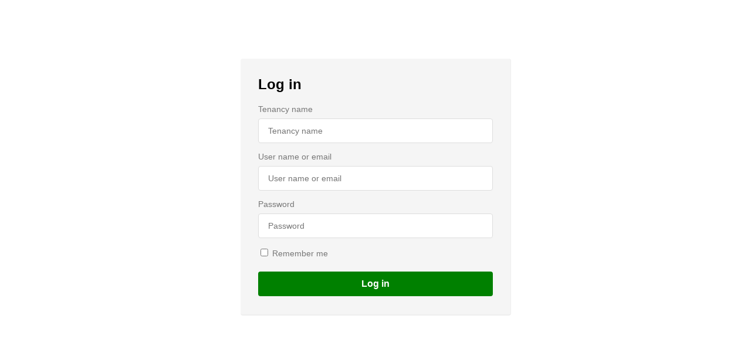

--- FILE ---
content_type: text/html; charset=utf-8
request_url: http://consortiumgiftsonline.com/Ui/Login
body_size: 761
content:

<head>
    <title>KnowIt</title>

    <link href="/view-resources/Views/Ui/Login.css" rel="stylesheet" />
</head>
<div class="login-form">
    <h1>Log in</h1>
    <form method="post">
        <div class="login-form-row">
            <label for="TenancyName">Tenancy name</label>
            <input type="text" id="TenancyName" name="TenancyName" placeholder="Tenancy name">
        </div>
        <div class="login-form-row">
            <label for="UsernameOrEmailAddress">User name or email</label>
            <input type="text" id="UsernameOrEmailAddress" name="UserNameOrEmailAddress" placeholder="User name or email">
        </div>
        <div class="login-form-row">
            <label for="password">Password</label>
            <input type="password" id="password" name="Password" placeholder="Password">
        </div>
        <div class="login-form-row">
            <input type="checkbox" id="rememberMe" name="RememberMe" value="true">
            <label for="rememberMe">Remember me</label>
        </div>
        <button type="submit" class="login-form-button">Log in</button>
    <input name="__RequestVerificationToken" type="hidden" value="CfDJ8OTb_m0qPHlFguJB_OOitLH-e7761SQfXl6cINH4lAx6IoX0xFOgHFUaMTHNyra4znX64rZT-IFLOqTsWbesngFWmbgckgKDu6xmgDpMVfmKQ3S_ypZc_KFVo-J17x0v_jXEgjbLnNwy999Y8t7cWhA" /></form>
</div>

--- FILE ---
content_type: text/css
request_url: http://consortiumgiftsonline.com/view-resources/Views/Ui/Login.css
body_size: 528
content:
.login-form {
    max-width: 400px;
    margin: 100px auto;
    font-family: sans-serif;
    background: #f5f5f5;
    padding: 10px 30px 15px;
    border-radius: 4px;
    border-bottom: 2px solid #eee;
    border-right: 1px solid #eee;
}

.login-form-row {
    margin: 15px 0;
}

.login-form h1 {
    margin: 20px 0 20px 0;
    font-size: 24px;
}

.login-form-row label {
    margin-bottom: 8px;
    display: inline-block;
    font-size: 14px;
    color: #777;
}

.login-form-row input[type=text], .login-form-row input[type=password] {
    width: 100%;
    padding: 12px 16px;
    border: 1px solid #ddd;
    border-radius: 4px;
    font-size: 14px;
}

.login-form button {
    background: green;
    color: white;
    display: block;
    text-align: center;
    font-weight: bold;
    border: 0;
    padding: 12px;
    width: 100%;
    font-size: 16px;
    border-radius: 4px;
}